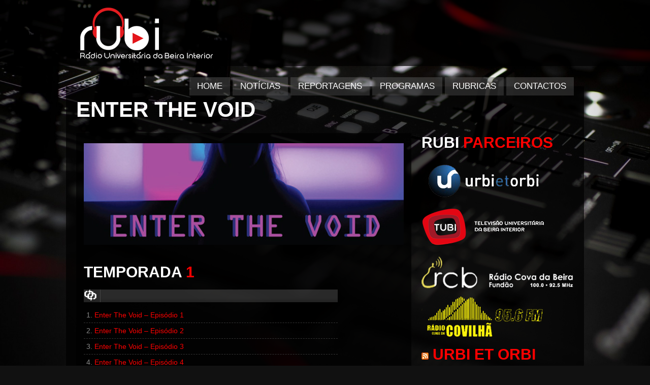

--- FILE ---
content_type: text/html; charset=UTF-8
request_url: https://rubi.ubi.pt/enter-the-void/
body_size: 7843
content:
<!DOCTYPE html>

<html xmlns="http://www.w3.org/1999/xhtml" lang="pt-PT">

<!-- ### BEGIN HEAD ####  -->
<head>

<!-- Meta -->
<meta http-equiv="Content-Type" content="text/html; charset=UTF-8" />
<meta name="viewport" content="width=device-width, initial-scale=1, maximum-scale=1, user-scalable=no">

<!-- Title -->
<title>  Enter The Void  Rubi &#8211; Rádio Universitária da Beira Interior</title>

<!-- Favicon -->
<link rel="shortcut icon" href="https://rubi.ubi.pt/wp-content/uploads/2017/06/favicon.png" />

<!-- Stylesheets -->
<link rel="stylesheet" href="http://fonts.googleapis.com/css?family=Dosis" type="text/css" media="screen" />
<link rel="stylesheet" href="https://rubi.ubi.pt/wp-content/themes/clubber/style.css" type="text/css" media="screen" />
<link rel="stylesheet" href="https://rubi.ubi.pt/wp-content/themes/clubber/css/css_options.php" type="text/css" media="screen" />
<link rel="stylesheet" href="https://rubi.ubi.pt/wp-content/themes/clubber/css/dark.css" type="text/css" media="screen" />

<!-- Wordpress functions -->	
<meta name='robots' content='max-image-preview:large' />
<link rel='dns-prefetch' href='//maps.googleapis.com' />
<link rel="alternate" type="application/rss+xml" title="Rubi - Rádio Universitária da Beira Interior &raquo; Feed" href="https://rubi.ubi.pt/feed/" />
<link rel="alternate" type="application/rss+xml" title="Rubi - Rádio Universitária da Beira Interior &raquo; Feed de comentários" href="https://rubi.ubi.pt/comments/feed/" />
<script type="text/javascript">
/* <![CDATA[ */
window._wpemojiSettings = {"baseUrl":"https:\/\/s.w.org\/images\/core\/emoji\/15.0.3\/72x72\/","ext":".png","svgUrl":"https:\/\/s.w.org\/images\/core\/emoji\/15.0.3\/svg\/","svgExt":".svg","source":{"concatemoji":"https:\/\/rubi.ubi.pt\/wp-includes\/js\/wp-emoji-release.min.js?ver=c009ae215bce42fdf748e7de2b395dfa"}};
/*! This file is auto-generated */
!function(i,n){var o,s,e;function c(e){try{var t={supportTests:e,timestamp:(new Date).valueOf()};sessionStorage.setItem(o,JSON.stringify(t))}catch(e){}}function p(e,t,n){e.clearRect(0,0,e.canvas.width,e.canvas.height),e.fillText(t,0,0);var t=new Uint32Array(e.getImageData(0,0,e.canvas.width,e.canvas.height).data),r=(e.clearRect(0,0,e.canvas.width,e.canvas.height),e.fillText(n,0,0),new Uint32Array(e.getImageData(0,0,e.canvas.width,e.canvas.height).data));return t.every(function(e,t){return e===r[t]})}function u(e,t,n){switch(t){case"flag":return n(e,"\ud83c\udff3\ufe0f\u200d\u26a7\ufe0f","\ud83c\udff3\ufe0f\u200b\u26a7\ufe0f")?!1:!n(e,"\ud83c\uddfa\ud83c\uddf3","\ud83c\uddfa\u200b\ud83c\uddf3")&&!n(e,"\ud83c\udff4\udb40\udc67\udb40\udc62\udb40\udc65\udb40\udc6e\udb40\udc67\udb40\udc7f","\ud83c\udff4\u200b\udb40\udc67\u200b\udb40\udc62\u200b\udb40\udc65\u200b\udb40\udc6e\u200b\udb40\udc67\u200b\udb40\udc7f");case"emoji":return!n(e,"\ud83d\udc26\u200d\u2b1b","\ud83d\udc26\u200b\u2b1b")}return!1}function f(e,t,n){var r="undefined"!=typeof WorkerGlobalScope&&self instanceof WorkerGlobalScope?new OffscreenCanvas(300,150):i.createElement("canvas"),a=r.getContext("2d",{willReadFrequently:!0}),o=(a.textBaseline="top",a.font="600 32px Arial",{});return e.forEach(function(e){o[e]=t(a,e,n)}),o}function t(e){var t=i.createElement("script");t.src=e,t.defer=!0,i.head.appendChild(t)}"undefined"!=typeof Promise&&(o="wpEmojiSettingsSupports",s=["flag","emoji"],n.supports={everything:!0,everythingExceptFlag:!0},e=new Promise(function(e){i.addEventListener("DOMContentLoaded",e,{once:!0})}),new Promise(function(t){var n=function(){try{var e=JSON.parse(sessionStorage.getItem(o));if("object"==typeof e&&"number"==typeof e.timestamp&&(new Date).valueOf()<e.timestamp+604800&&"object"==typeof e.supportTests)return e.supportTests}catch(e){}return null}();if(!n){if("undefined"!=typeof Worker&&"undefined"!=typeof OffscreenCanvas&&"undefined"!=typeof URL&&URL.createObjectURL&&"undefined"!=typeof Blob)try{var e="postMessage("+f.toString()+"("+[JSON.stringify(s),u.toString(),p.toString()].join(",")+"));",r=new Blob([e],{type:"text/javascript"}),a=new Worker(URL.createObjectURL(r),{name:"wpTestEmojiSupports"});return void(a.onmessage=function(e){c(n=e.data),a.terminate(),t(n)})}catch(e){}c(n=f(s,u,p))}t(n)}).then(function(e){for(var t in e)n.supports[t]=e[t],n.supports.everything=n.supports.everything&&n.supports[t],"flag"!==t&&(n.supports.everythingExceptFlag=n.supports.everythingExceptFlag&&n.supports[t]);n.supports.everythingExceptFlag=n.supports.everythingExceptFlag&&!n.supports.flag,n.DOMReady=!1,n.readyCallback=function(){n.DOMReady=!0}}).then(function(){return e}).then(function(){var e;n.supports.everything||(n.readyCallback(),(e=n.source||{}).concatemoji?t(e.concatemoji):e.wpemoji&&e.twemoji&&(t(e.twemoji),t(e.wpemoji)))}))}((window,document),window._wpemojiSettings);
/* ]]> */
</script>
<link rel='stylesheet' id='prettyPhoto-css' href='https://rubi.ubi.pt/wp-content/themes/clubber/css/prettyPhoto.css?ver=c009ae215bce42fdf748e7de2b395dfa' type='text/css' media='all' />
<link rel='stylesheet' id='shortcodes-css' href='https://rubi.ubi.pt/wp-content/themes/clubber/css/shortcodes.css?ver=c009ae215bce42fdf748e7de2b395dfa' type='text/css' media='all' />
<style id='wp-emoji-styles-inline-css' type='text/css'>

	img.wp-smiley, img.emoji {
		display: inline !important;
		border: none !important;
		box-shadow: none !important;
		height: 1em !important;
		width: 1em !important;
		margin: 0 0.07em !important;
		vertical-align: -0.1em !important;
		background: none !important;
		padding: 0 !important;
	}
</style>
<link rel='stylesheet' id='wp-block-library-css' href='https://rubi.ubi.pt/wp-includes/css/dist/block-library/style.min.css?ver=c009ae215bce42fdf748e7de2b395dfa' type='text/css' media='all' />
<style id='classic-theme-styles-inline-css' type='text/css'>
/*! This file is auto-generated */
.wp-block-button__link{color:#fff;background-color:#32373c;border-radius:9999px;box-shadow:none;text-decoration:none;padding:calc(.667em + 2px) calc(1.333em + 2px);font-size:1.125em}.wp-block-file__button{background:#32373c;color:#fff;text-decoration:none}
</style>
<style id='global-styles-inline-css' type='text/css'>
body{--wp--preset--color--black: #000000;--wp--preset--color--cyan-bluish-gray: #abb8c3;--wp--preset--color--white: #ffffff;--wp--preset--color--pale-pink: #f78da7;--wp--preset--color--vivid-red: #cf2e2e;--wp--preset--color--luminous-vivid-orange: #ff6900;--wp--preset--color--luminous-vivid-amber: #fcb900;--wp--preset--color--light-green-cyan: #7bdcb5;--wp--preset--color--vivid-green-cyan: #00d084;--wp--preset--color--pale-cyan-blue: #8ed1fc;--wp--preset--color--vivid-cyan-blue: #0693e3;--wp--preset--color--vivid-purple: #9b51e0;--wp--preset--gradient--vivid-cyan-blue-to-vivid-purple: linear-gradient(135deg,rgba(6,147,227,1) 0%,rgb(155,81,224) 100%);--wp--preset--gradient--light-green-cyan-to-vivid-green-cyan: linear-gradient(135deg,rgb(122,220,180) 0%,rgb(0,208,130) 100%);--wp--preset--gradient--luminous-vivid-amber-to-luminous-vivid-orange: linear-gradient(135deg,rgba(252,185,0,1) 0%,rgba(255,105,0,1) 100%);--wp--preset--gradient--luminous-vivid-orange-to-vivid-red: linear-gradient(135deg,rgba(255,105,0,1) 0%,rgb(207,46,46) 100%);--wp--preset--gradient--very-light-gray-to-cyan-bluish-gray: linear-gradient(135deg,rgb(238,238,238) 0%,rgb(169,184,195) 100%);--wp--preset--gradient--cool-to-warm-spectrum: linear-gradient(135deg,rgb(74,234,220) 0%,rgb(151,120,209) 20%,rgb(207,42,186) 40%,rgb(238,44,130) 60%,rgb(251,105,98) 80%,rgb(254,248,76) 100%);--wp--preset--gradient--blush-light-purple: linear-gradient(135deg,rgb(255,206,236) 0%,rgb(152,150,240) 100%);--wp--preset--gradient--blush-bordeaux: linear-gradient(135deg,rgb(254,205,165) 0%,rgb(254,45,45) 50%,rgb(107,0,62) 100%);--wp--preset--gradient--luminous-dusk: linear-gradient(135deg,rgb(255,203,112) 0%,rgb(199,81,192) 50%,rgb(65,88,208) 100%);--wp--preset--gradient--pale-ocean: linear-gradient(135deg,rgb(255,245,203) 0%,rgb(182,227,212) 50%,rgb(51,167,181) 100%);--wp--preset--gradient--electric-grass: linear-gradient(135deg,rgb(202,248,128) 0%,rgb(113,206,126) 100%);--wp--preset--gradient--midnight: linear-gradient(135deg,rgb(2,3,129) 0%,rgb(40,116,252) 100%);--wp--preset--font-size--small: 13px;--wp--preset--font-size--medium: 20px;--wp--preset--font-size--large: 36px;--wp--preset--font-size--x-large: 42px;--wp--preset--spacing--20: 0.44rem;--wp--preset--spacing--30: 0.67rem;--wp--preset--spacing--40: 1rem;--wp--preset--spacing--50: 1.5rem;--wp--preset--spacing--60: 2.25rem;--wp--preset--spacing--70: 3.38rem;--wp--preset--spacing--80: 5.06rem;--wp--preset--shadow--natural: 6px 6px 9px rgba(0, 0, 0, 0.2);--wp--preset--shadow--deep: 12px 12px 50px rgba(0, 0, 0, 0.4);--wp--preset--shadow--sharp: 6px 6px 0px rgba(0, 0, 0, 0.2);--wp--preset--shadow--outlined: 6px 6px 0px -3px rgba(255, 255, 255, 1), 6px 6px rgba(0, 0, 0, 1);--wp--preset--shadow--crisp: 6px 6px 0px rgba(0, 0, 0, 1);}:where(.is-layout-flex){gap: 0.5em;}:where(.is-layout-grid){gap: 0.5em;}body .is-layout-flex{display: flex;}body .is-layout-flex{flex-wrap: wrap;align-items: center;}body .is-layout-flex > *{margin: 0;}body .is-layout-grid{display: grid;}body .is-layout-grid > *{margin: 0;}:where(.wp-block-columns.is-layout-flex){gap: 2em;}:where(.wp-block-columns.is-layout-grid){gap: 2em;}:where(.wp-block-post-template.is-layout-flex){gap: 1.25em;}:where(.wp-block-post-template.is-layout-grid){gap: 1.25em;}.has-black-color{color: var(--wp--preset--color--black) !important;}.has-cyan-bluish-gray-color{color: var(--wp--preset--color--cyan-bluish-gray) !important;}.has-white-color{color: var(--wp--preset--color--white) !important;}.has-pale-pink-color{color: var(--wp--preset--color--pale-pink) !important;}.has-vivid-red-color{color: var(--wp--preset--color--vivid-red) !important;}.has-luminous-vivid-orange-color{color: var(--wp--preset--color--luminous-vivid-orange) !important;}.has-luminous-vivid-amber-color{color: var(--wp--preset--color--luminous-vivid-amber) !important;}.has-light-green-cyan-color{color: var(--wp--preset--color--light-green-cyan) !important;}.has-vivid-green-cyan-color{color: var(--wp--preset--color--vivid-green-cyan) !important;}.has-pale-cyan-blue-color{color: var(--wp--preset--color--pale-cyan-blue) !important;}.has-vivid-cyan-blue-color{color: var(--wp--preset--color--vivid-cyan-blue) !important;}.has-vivid-purple-color{color: var(--wp--preset--color--vivid-purple) !important;}.has-black-background-color{background-color: var(--wp--preset--color--black) !important;}.has-cyan-bluish-gray-background-color{background-color: var(--wp--preset--color--cyan-bluish-gray) !important;}.has-white-background-color{background-color: var(--wp--preset--color--white) !important;}.has-pale-pink-background-color{background-color: var(--wp--preset--color--pale-pink) !important;}.has-vivid-red-background-color{background-color: var(--wp--preset--color--vivid-red) !important;}.has-luminous-vivid-orange-background-color{background-color: var(--wp--preset--color--luminous-vivid-orange) !important;}.has-luminous-vivid-amber-background-color{background-color: var(--wp--preset--color--luminous-vivid-amber) !important;}.has-light-green-cyan-background-color{background-color: var(--wp--preset--color--light-green-cyan) !important;}.has-vivid-green-cyan-background-color{background-color: var(--wp--preset--color--vivid-green-cyan) !important;}.has-pale-cyan-blue-background-color{background-color: var(--wp--preset--color--pale-cyan-blue) !important;}.has-vivid-cyan-blue-background-color{background-color: var(--wp--preset--color--vivid-cyan-blue) !important;}.has-vivid-purple-background-color{background-color: var(--wp--preset--color--vivid-purple) !important;}.has-black-border-color{border-color: var(--wp--preset--color--black) !important;}.has-cyan-bluish-gray-border-color{border-color: var(--wp--preset--color--cyan-bluish-gray) !important;}.has-white-border-color{border-color: var(--wp--preset--color--white) !important;}.has-pale-pink-border-color{border-color: var(--wp--preset--color--pale-pink) !important;}.has-vivid-red-border-color{border-color: var(--wp--preset--color--vivid-red) !important;}.has-luminous-vivid-orange-border-color{border-color: var(--wp--preset--color--luminous-vivid-orange) !important;}.has-luminous-vivid-amber-border-color{border-color: var(--wp--preset--color--luminous-vivid-amber) !important;}.has-light-green-cyan-border-color{border-color: var(--wp--preset--color--light-green-cyan) !important;}.has-vivid-green-cyan-border-color{border-color: var(--wp--preset--color--vivid-green-cyan) !important;}.has-pale-cyan-blue-border-color{border-color: var(--wp--preset--color--pale-cyan-blue) !important;}.has-vivid-cyan-blue-border-color{border-color: var(--wp--preset--color--vivid-cyan-blue) !important;}.has-vivid-purple-border-color{border-color: var(--wp--preset--color--vivid-purple) !important;}.has-vivid-cyan-blue-to-vivid-purple-gradient-background{background: var(--wp--preset--gradient--vivid-cyan-blue-to-vivid-purple) !important;}.has-light-green-cyan-to-vivid-green-cyan-gradient-background{background: var(--wp--preset--gradient--light-green-cyan-to-vivid-green-cyan) !important;}.has-luminous-vivid-amber-to-luminous-vivid-orange-gradient-background{background: var(--wp--preset--gradient--luminous-vivid-amber-to-luminous-vivid-orange) !important;}.has-luminous-vivid-orange-to-vivid-red-gradient-background{background: var(--wp--preset--gradient--luminous-vivid-orange-to-vivid-red) !important;}.has-very-light-gray-to-cyan-bluish-gray-gradient-background{background: var(--wp--preset--gradient--very-light-gray-to-cyan-bluish-gray) !important;}.has-cool-to-warm-spectrum-gradient-background{background: var(--wp--preset--gradient--cool-to-warm-spectrum) !important;}.has-blush-light-purple-gradient-background{background: var(--wp--preset--gradient--blush-light-purple) !important;}.has-blush-bordeaux-gradient-background{background: var(--wp--preset--gradient--blush-bordeaux) !important;}.has-luminous-dusk-gradient-background{background: var(--wp--preset--gradient--luminous-dusk) !important;}.has-pale-ocean-gradient-background{background: var(--wp--preset--gradient--pale-ocean) !important;}.has-electric-grass-gradient-background{background: var(--wp--preset--gradient--electric-grass) !important;}.has-midnight-gradient-background{background: var(--wp--preset--gradient--midnight) !important;}.has-small-font-size{font-size: var(--wp--preset--font-size--small) !important;}.has-medium-font-size{font-size: var(--wp--preset--font-size--medium) !important;}.has-large-font-size{font-size: var(--wp--preset--font-size--large) !important;}.has-x-large-font-size{font-size: var(--wp--preset--font-size--x-large) !important;}
.wp-block-navigation a:where(:not(.wp-element-button)){color: inherit;}
:where(.wp-block-post-template.is-layout-flex){gap: 1.25em;}:where(.wp-block-post-template.is-layout-grid){gap: 1.25em;}
:where(.wp-block-columns.is-layout-flex){gap: 2em;}:where(.wp-block-columns.is-layout-grid){gap: 2em;}
.wp-block-pullquote{font-size: 1.5em;line-height: 1.6;}
</style>
<script type="text/javascript" src="https://rubi.ubi.pt/wp-includes/js/jquery/jquery.min.js?ver=3.7.1" id="jquery-core-js"></script>
<script type="text/javascript" src="https://rubi.ubi.pt/wp-includes/js/jquery/jquery-migrate.min.js?ver=3.4.1" id="jquery-migrate-js"></script>
<script type="text/javascript" src="https://rubi.ubi.pt/wp-content/themes/clubber/js/cycle.js?ver=c009ae215bce42fdf748e7de2b395dfa" id="cycle-js"></script>
<script type="text/javascript" src="https://rubi.ubi.pt/wp-content/themes/clubber/js/audio.js?ver=c009ae215bce42fdf748e7de2b395dfa" id="audio-js"></script>
<script type="text/javascript" src="https://rubi.ubi.pt/wp-content/themes/clubber/js/mosaic.js?ver=c009ae215bce42fdf748e7de2b395dfa" id="mosaic-js"></script>
<script type="text/javascript" src="https://rubi.ubi.pt/wp-content/themes/clubber/js/p.prettyPhoto.js?ver=c009ae215bce42fdf748e7de2b395dfa" id="prettyPhoto-js"></script>
<script type="text/javascript" src="https://rubi.ubi.pt/wp-content/themes/clubber/js/backstretch.js?ver=c009ae215bce42fdf748e7de2b395dfa" id="backstretch-js"></script>
<script type="text/javascript" src="https://rubi.ubi.pt/wp-content/themes/clubber/js/gmap.js?ver=c009ae215bce42fdf748e7de2b395dfa" id="gmap-js"></script>
<script type="text/javascript" src="https://rubi.ubi.pt/wp-content/themes/clubber/js/idTabs.js?ver=c009ae215bce42fdf748e7de2b395dfa" id="idTabs-js"></script>
<script type="text/javascript" src="https://rubi.ubi.pt/wp-content/themes/clubber/js/script.js?ver=c009ae215bce42fdf748e7de2b395dfa" id="script-js"></script>
<script type="text/javascript" src="https://rubi.ubi.pt/wp-content/themes/clubber/js/dark.js?ver=c009ae215bce42fdf748e7de2b395dfa" id="dark-js"></script>
<script type="text/javascript" src="http://maps.googleapis.com/maps/api/js?sensor=false&amp;ver=c009ae215bce42fdf748e7de2b395dfa" id="map-js"></script>
<link rel="https://api.w.org/" href="https://rubi.ubi.pt/wp-json/" /><link rel="alternate" type="application/json" href="https://rubi.ubi.pt/wp-json/wp/v2/pages/4108" /><link rel="EditURI" type="application/rsd+xml" title="RSD" href="https://rubi.ubi.pt/xmlrpc.php?rsd" />

<link rel="canonical" href="https://rubi.ubi.pt/enter-the-void/" />
<link rel='shortlink' href='https://rubi.ubi.pt/?p=4108' />
<link rel="alternate" type="application/json+oembed" href="https://rubi.ubi.pt/wp-json/oembed/1.0/embed?url=https%3A%2F%2Frubi.ubi.pt%2Fenter-the-void%2F" />
<link rel="alternate" type="text/xml+oembed" href="https://rubi.ubi.pt/wp-json/oembed/1.0/embed?url=https%3A%2F%2Frubi.ubi.pt%2Fenter-the-void%2F&#038;format=xml" />
<script type="text/javascript">
(function(url){
	if(/(?:Chrome\/26\.0\.1410\.63 Safari\/537\.31|WordfenceTestMonBot)/.test(navigator.userAgent)){ return; }
	var addEvent = function(evt, handler) {
		if (window.addEventListener) {
			document.addEventListener(evt, handler, false);
		} else if (window.attachEvent) {
			document.attachEvent('on' + evt, handler);
		}
	};
	var removeEvent = function(evt, handler) {
		if (window.removeEventListener) {
			document.removeEventListener(evt, handler, false);
		} else if (window.detachEvent) {
			document.detachEvent('on' + evt, handler);
		}
	};
	var evts = 'contextmenu dblclick drag dragend dragenter dragleave dragover dragstart drop keydown keypress keyup mousedown mousemove mouseout mouseover mouseup mousewheel scroll'.split(' ');
	var logHuman = function() {
		if (window.wfLogHumanRan) { return; }
		window.wfLogHumanRan = true;
		var wfscr = document.createElement('script');
		wfscr.type = 'text/javascript';
		wfscr.async = true;
		wfscr.src = url + '&r=' + Math.random();
		(document.getElementsByTagName('head')[0]||document.getElementsByTagName('body')[0]).appendChild(wfscr);
		for (var i = 0; i < evts.length; i++) {
			removeEvent(evts[i], logHuman);
		}
	};
	for (var i = 0; i < evts.length; i++) {
		addEvent(evts[i], logHuman);
	}
})('//rubi.ubi.pt/?wordfence_lh=1&hid=6240674D93709213AB272C3C5B134659');
</script><link rel="icon" href="https://rubi.ubi.pt/wp-content/uploads/2020/10/cropped-13442356_1185523451471465_5847087780698156945_n-32x32.jpg" sizes="32x32" />
<link rel="icon" href="https://rubi.ubi.pt/wp-content/uploads/2020/10/cropped-13442356_1185523451471465_5847087780698156945_n-192x192.jpg" sizes="192x192" />
<link rel="apple-touch-icon" href="https://rubi.ubi.pt/wp-content/uploads/2020/10/cropped-13442356_1185523451471465_5847087780698156945_n-180x180.jpg" />
<meta name="msapplication-TileImage" content="https://rubi.ubi.pt/wp-content/uploads/2020/10/cropped-13442356_1185523451471465_5847087780698156945_n-270x270.jpg" />


<!-- Google analytics -->
<script type="text/javascript">
112764779</script>
     
</head>

<!-- Begin Body -->
<body  class="page-template-default page page-id-4108 "> 

<!-- Background Image -->
<script>
jQuery(document).ready(function($){
    $.backstretch("https://rubi.ubi.pt/wp-content/uploads/2017/06/wallpaper-hd-audio-mixer.jpg");
});
</script>

<!-- Header -->
<div id="header"> 			
  <div class="header-row fixed">		
    <div id="logo">					

      <a href="https://rubi.ubi.pt"><img src="https://rubi.ubi.pt/wp-content/uploads/2017/06/novologo_site_rubi-1.png" alt="logo" /></a>    </div><!-- end #logo -->
	
    <div id="main">
      <div class="main-navigation">
				<div id="clubbmenu" class="menu-menu-principal-container"><ul id="menu-menu-principal" class="menu"><li id="menu-item-84" class="menu-item menu-item-type-post_type menu-item-object-page menu-item-home"><a href="https://rubi.ubi.pt/">Home</a></li>
<li id="menu-item-71" class="menu-item menu-item-type-post_type menu-item-object-page"><a href="https://rubi.ubi.pt/noticias/">Notícias</a></li>
<li id="menu-item-70" class="menu-item menu-item-type-post_type menu-item-object-page"><a href="https://rubi.ubi.pt/reportagens/">Reportagens</a></li>
<li id="menu-item-69" class="menu-item menu-item-type-post_type menu-item-object-page"><a href="https://rubi.ubi.pt/programas/">Programas</a></li>
<li id="menu-item-68" class="menu-item menu-item-type-post_type menu-item-object-page"><a href="https://rubi.ubi.pt/rubricas/">Rubricas</a></li>
<li id="menu-item-67" class="menu-item menu-item-type-post_type menu-item-object-page"><a href="https://rubi.ubi.pt/contactos/">Contactos</a></li>
</ul></div>	

      </div><!-- end .main-navigation -->			
    </div><!-- end #main -->
  </div><!-- end .header-row fixed -->           
</div><!-- end #header -->

<!-- Wrap -->
<div id="wrap">


<div class="title-head"><h1>Enter The Void</h1></div><div class="fixed">
<div class="content-right"><p><img fetchpriority="high" decoding="async" src="http://www.rubi.ubi.pt/wp-content/uploads/2019/01/enter_the_void_medio.jpg" alt="" width="630" height="200" class="alignnone size-full wp-image-151" /></p>

<div class="title-home"><h3>Temporada 1</h3></div>
<p>
<style>
.audiojsW {width:500px;}
.audiojsW .scrubberW {width:347px;}
.player-more li {width:490px;}
</style>

<div class="audiojsW">
<audio></audio>
<div class="play-pauseW">
<p class="playW"></p>
<p class="pauseW"></p>
<p class="loadingW"></p>
<p class="errorW"></p>
</div>
<div class="scrubberW">
<div class="progressW"></div>
<div class="loadedW"></div>
</div>
<div class="timeW">
<em class="playedW">00:00</em>/<strong class="durationW">00:00</strong>
</div>
<div class="error-messageW"></div>
</div><!-- end .audiojsW --> <div class="player-more"><ol> <li><a href="#" data-src="http://www.rubi.ubi.pt/wp-content/uploads/2019/06/EP1_EnterTheVoid.mp3">Enter The Void &#8211; Episódio 1</a></li><li><a href="#" data-src="http://www.rubi.ubi.pt/wp-content/uploads/2019/06/EP2_EnterTheVoid.mp3">Enter The Void &#8211; Episódio 2</a></li><li><a href="#" data-src="http://www.rubi.ubi.pt/wp-content/uploads/2019/06/EP3_EnterTheVoid.mp3">Enter The Void &#8211; Episódio 3</a></li><li><a href="#" data-src="http://www.rubi.ubi.pt/wp-content/uploads/2019/06/EP4_EnterTheVoid.mp3">Enter The Void &#8211; Episódio 4</a></li><li><a href="#" data-src="http://www.rubi.ubi.pt/wp-content/uploads/2019/06/EP5_EnterTheVoid.mp3">Enter The Void &#8211; Episódio 5</a></li></ol></div></p>

</div><!-- end .content-right -->
<div class="sidebar-right">
  <div id="media_image-4" class="widget list-nav widget_media_image">
    <div class="sidebarnav"><h3>Rubi Parceiros</h3></div><a href="http://www.urbi.ubi.pt" target="_blank" rel="noopener"><img width="243" height="80" src="https://rubi.ubi.pt/wp-content/uploads/2017/12/urbi-1.png" class="image wp-image-2662  attachment-full size-full" alt="" style="max-width: 100%; height: auto;" decoding="async" loading="lazy" /></a>
  </div><br/>
  <div id="media_image-6" class="widget list-nav widget_media_image"><a href="http://tubi.ubi.pt"><img width="243" height="80" src="https://rubi.ubi.pt/wp-content/uploads/2017/12/tubi.png" class="image wp-image-2666  attachment-full size-full" alt="" style="max-width: 100%; height: auto;" decoding="async" loading="lazy" /></a>
  </div><br/>
  <div id="media_image-5" class="widget list-nav widget_media_image"><a href="http://www.rcb-radiocovadabeira.pt" target="_blank" rel="noopener"><img width="361" height="77" src="https://rubi.ubi.pt/wp-content/uploads/2019/05/logo.png" class="image wp-image-4543  attachment-full size-full" alt="" style="max-width: 100%; height: auto;" decoding="async" loading="lazy" srcset="https://rubi.ubi.pt/wp-content/uploads/2019/05/logo.png 361w, https://rubi.ubi.pt/wp-content/uploads/2019/05/logo-300x64.png 300w" sizes="(max-width: 361px) 100vw, 361px" /></a>
  </div><br/>
  <div id="media_image-8" class="widget list-nav widget_media_image"><img width="243" height="80" src="https://rubi.ubi.pt/wp-content/uploads/2018/12/rcc_logo-1.png" class="image wp-image-3987  attachment-full size-full" alt="" style="max-width: 100%; height: auto;" decoding="async" loading="lazy" srcset="https://rubi.ubi.pt/wp-content/uploads/2018/12/rcc_logo-1.png 243w, https://rubi.ubi.pt/wp-content/uploads/2018/12/rcc_logo-1-240x80.png 240w" sizes="(max-width: 243px) 100vw, 243px" />
  </div><br/>
  <div id="rss-3" class="widget list-nav widget_rss">
    <div class="sidebarnav"><h3><a class="rsswidget rss-widget-feed" href="http://www.urbi.ubi.pt"><img class="rss-widget-icon" style="border:0" width="14" height="14" src="https://rubi.ubi.pt/wp-includes/images/rss.png" alt="RSS" loading="lazy" /></a> <a class="rsswidget rss-widget-title" href="https://urbietorbi.ubi.pt/">Urbi et Orbi</a></h3></div><ul><li><a class='rsswidget' href='https://urbietorbi.ubi.pt/sporting-da-covilha-empata-a-zeros-na-tapadinha/'>Sporting da Covilhã empata a zeros na Tapadinha</a> <span class="rss-date">29/10/2025</span></li><li><a class='rsswidget' href='https://urbietorbi.ubi.pt/ubi-celebra-mes-da-inovacao-pedagogica-em-novembro/'>UBI celebra Mês da Inovação Pedagógica em novembro</a> <span class="rss-date">29/10/2025</span></li><li><a class='rsswidget' href='https://urbietorbi.ubi.pt/ubi-no-projeto-nacional-iaedu-rumo-a-democratizacao-da-inteligencia-artificial/'>UBI no projeto nacional IAedu rumo à democratização da Inteligência Artificial</a> <span class="rss-date">29/10/2025</span></li><li><a class='rsswidget' href='https://urbietorbi.ubi.pt/andreia-garcia-recebe-premio-personalidade-arquitetura/'>Andreia Garcia recebe Prémio Personalidade Arquitetura</a> <span class="rss-date">29/10/2025</span></li></ul>
  </div><br/>
  <div id="text-2" class="widget list-nav widget_text">
    <div class="sidebarnav"><h3>RUBI _</h3></div>			<div class="textwidget"><p>A RUBI &#8211; Rádio Universitária da Beira Interior, nasceu em 2003 como laboratório da disciplina de jornalismo radiofónico, sendo distribuída em circuito interno. No ano seguinte passou a ter a sua versão online &#8211; RUBIweb &#8211; com conteúdos criados pelos próprios ouvintes. Neste momento funciona como laboratório da unidade curricular já referida e serve de repositório para os trabalhos dos alunos.</p>
</div>
		
  </div><br/>
  <div id="search-2" class="widget list-nav widget_search">
    <div class="sidebarnav"><h3>Pesquisa _</h3></div><!-- searchform-->
<div>
         <form id="searchform" method="get" action="https://rubi.ubi.pt/">
                 <div>
                         <input type="text" name="s" id="searchinput" value="Pesquise aqui..." onblur="if (this.value == '') {this.value = 'Search here ...';}" onfocus="if (this.value == 'Search here ...') {this.value = '';}"/>
                         <input type="submit" class="button1" id="search-button" value="OK" />                         
                 </div>
         </form>
</div>

<div class="clear">
</div><!-- .clear-->
  </div><br/>
</div><!-- end .sidebar-right -->
</div><!-- end .fixed -->

</div><!-- end #wrap -->

<!-- Footer -->
<div id="footer">
  <div class="footer-row fixed">
			
    <div class="footer-col">
    
    </div><!-- end .footer-col -->
				
    <div class="footer-col">
    
    </div><!-- end .footer-col -->
				
    <div class="footer-col">

      <div id="archives-2" class="footer-widget widget_archive">
        <h3>Arquivo Rubi</h3>
			<ul>
					<li><a href='https://rubi.ubi.pt/2025/11/'>Novembro 2025</a></li>
	<li><a href='https://rubi.ubi.pt/2025/10/'>Outubro 2025</a></li>
	<li><a href='https://rubi.ubi.pt/2025/06/'>Junho 2025</a></li>
	<li><a href='https://rubi.ubi.pt/2025/05/'>Maio 2025</a></li>
	<li><a href='https://rubi.ubi.pt/2025/04/'>Abril 2025</a></li>
	<li><a href='https://rubi.ubi.pt/2025/03/'>Março 2025</a></li>
	<li><a href='https://rubi.ubi.pt/2025/02/'>Fevereiro 2025</a></li>
	<li><a href='https://rubi.ubi.pt/2025/01/'>Janeiro 2025</a></li>
	<li><a href='https://rubi.ubi.pt/2024/12/'>Dezembro 2024</a></li>
	<li><a href='https://rubi.ubi.pt/2024/11/'>Novembro 2024</a></li>
	<li><a href='https://rubi.ubi.pt/2024/10/'>Outubro 2024</a></li>
	<li><a href='https://rubi.ubi.pt/2024/09/'>Setembro 2024</a></li>
	<li><a href='https://rubi.ubi.pt/2024/07/'>Julho 2024</a></li>
	<li><a href='https://rubi.ubi.pt/2024/06/'>Junho 2024</a></li>
	<li><a href='https://rubi.ubi.pt/2024/05/'>Maio 2024</a></li>
	<li><a href='https://rubi.ubi.pt/2024/04/'>Abril 2024</a></li>
	<li><a href='https://rubi.ubi.pt/2024/03/'>Março 2024</a></li>
	<li><a href='https://rubi.ubi.pt/2024/02/'>Fevereiro 2024</a></li>
	<li><a href='https://rubi.ubi.pt/2024/01/'>Janeiro 2024</a></li>
	<li><a href='https://rubi.ubi.pt/2023/12/'>Dezembro 2023</a></li>
	<li><a href='https://rubi.ubi.pt/2023/11/'>Novembro 2023</a></li>
	<li><a href='https://rubi.ubi.pt/2023/10/'>Outubro 2023</a></li>
	<li><a href='https://rubi.ubi.pt/2023/06/'>Junho 2023</a></li>
	<li><a href='https://rubi.ubi.pt/2023/05/'>Maio 2023</a></li>
	<li><a href='https://rubi.ubi.pt/2021/04/'>Abril 2021</a></li>
	<li><a href='https://rubi.ubi.pt/2020/12/'>Dezembro 2020</a></li>
	<li><a href='https://rubi.ubi.pt/2020/11/'>Novembro 2020</a></li>
	<li><a href='https://rubi.ubi.pt/2020/10/'>Outubro 2020</a></li>
	<li><a href='https://rubi.ubi.pt/2020/05/'>Maio 2020</a></li>
	<li><a href='https://rubi.ubi.pt/2020/04/'>Abril 2020</a></li>
	<li><a href='https://rubi.ubi.pt/2020/03/'>Março 2020</a></li>
	<li><a href='https://rubi.ubi.pt/2019/12/'>Dezembro 2019</a></li>
	<li><a href='https://rubi.ubi.pt/2019/11/'>Novembro 2019</a></li>
	<li><a href='https://rubi.ubi.pt/2019/10/'>Outubro 2019</a></li>
	<li><a href='https://rubi.ubi.pt/2019/06/'>Junho 2019</a></li>
	<li><a href='https://rubi.ubi.pt/2019/05/'>Maio 2019</a></li>
	<li><a href='https://rubi.ubi.pt/2019/04/'>Abril 2019</a></li>
	<li><a href='https://rubi.ubi.pt/2019/03/'>Março 2019</a></li>
	<li><a href='https://rubi.ubi.pt/2019/01/'>Janeiro 2019</a></li>
	<li><a href='https://rubi.ubi.pt/2018/12/'>Dezembro 2018</a></li>
	<li><a href='https://rubi.ubi.pt/2018/11/'>Novembro 2018</a></li>
	<li><a href='https://rubi.ubi.pt/2018/10/'>Outubro 2018</a></li>
	<li><a href='https://rubi.ubi.pt/2018/09/'>Setembro 2018</a></li>
	<li><a href='https://rubi.ubi.pt/2018/05/'>Maio 2018</a></li>
	<li><a href='https://rubi.ubi.pt/2018/04/'>Abril 2018</a></li>
	<li><a href='https://rubi.ubi.pt/2018/03/'>Março 2018</a></li>
	<li><a href='https://rubi.ubi.pt/2018/01/'>Janeiro 2018</a></li>
	<li><a href='https://rubi.ubi.pt/2017/12/'>Dezembro 2017</a></li>
	<li><a href='https://rubi.ubi.pt/2017/11/'>Novembro 2017</a></li>
	<li><a href='https://rubi.ubi.pt/2017/10/'>Outubro 2017</a></li>
	<li><a href='https://rubi.ubi.pt/2017/09/'>Setembro 2017</a></li>
	<li><a href='https://rubi.ubi.pt/2017/06/'>Junho 2017</a></li>
	<li><a href='https://rubi.ubi.pt/2017/05/'>Maio 2017</a></li>
	<li><a href='https://rubi.ubi.pt/2017/04/'>Abril 2017</a></li>
			</ul>

			
      </div>    
    </div><!-- end .footer-col -->
				
    <div class="footer-col">
    
    </div><!-- end .footer-col -->	
  </div><!-- end .footer-row fixed -->			
</div><!-- end #footer -->

<div class="footer-bottom"> 
  <div class="footer-row">
    <div class="footer-bottom-copyright">
&copy;
2025
Rubi &#8211; Rádio Universitária da Beira Interior. All Rights Reserved.
    </div><!-- end .footer-bottom-copyright -->
    <div class="footer-bottom-social">
      <ul id="footer-social">
        
        <li class="facebook footer-social"><a href="https://www.facebook.com/rubiradio/" target="_blank"></a></li>
        <li class="twitter footer-social"><a href="https://twitter.com/radioubi_rubi" target="_blank"></a></li>

        <li class="youtube footer-social"><a href="https://www.youtube.com/channel/UCTjC-RaG377ivNl5KmQF9SA" target="_blank"></a></li>






        <li class="mixcloud footer-social"><a href="https://www.mixcloud.com/RUBI_UBI/" target="_blank"></a></li>







      </ul>
    </div><!-- end .footer-bottom-social -->
  </div><!-- end .footer-row -->
</div><!-- end .footer-bottom -->


<script type="text/javascript">
jQuery(document).ready(function($){
   if (jQuery().prettyPhoto) {
      	    jQuery("a[rel^='prettyPhoto']").prettyPhoto({
            animation_speed: 'fast',
			slideshow: 5000,
			opacity: 0.80,
			show_title: true,
			allow_resize: true,
			default_width: 540,
			default_height: 344,
			counter_separator_label: '/',
			theme: 'pp_default',
			horizontal_padding: 20,
			autoplay: true,		
			ie6_fallback: true,
			social_tools: false,
		});
   }
   
   if (jQuery().prettyPhoto) {
      	    jQuery("a[rel^='prettyPhoto-widget']").prettyPhoto({
            animation_speed: 'fast',
			slideshow: 5000,
			opacity: 0.80,
			show_title: true,
			allow_resize: true,
			default_width: 540,
			default_height: 344,
			counter_separator_label: '/',
			theme: 'pp_default',
			horizontal_padding: 20,
			autoplay: true,		
			ie6_fallback: true,
			social_tools: false,
		});
   }
   
   });
</script> 


</body>
</html>